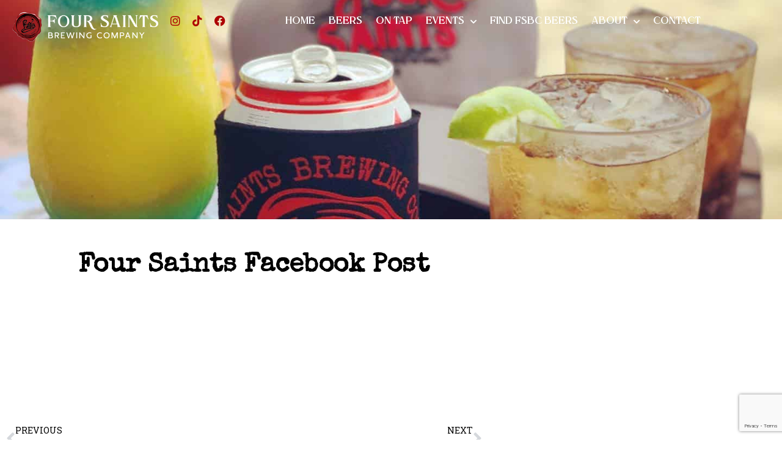

--- FILE ---
content_type: text/html; charset=utf-8
request_url: https://www.google.com/recaptcha/api2/anchor?ar=1&k=6Ldr-L8qAAAAACY4gV51Y3ZMpv1kU2zNswNcKpTE&co=aHR0cHM6Ly93d3cuZm91cnNhaW50c2JyZXdpbmcuY29tOjQ0Mw..&hl=en&v=N67nZn4AqZkNcbeMu4prBgzg&size=invisible&anchor-ms=20000&execute-ms=30000&cb=b4dlxm66eit0
body_size: 48506
content:
<!DOCTYPE HTML><html dir="ltr" lang="en"><head><meta http-equiv="Content-Type" content="text/html; charset=UTF-8">
<meta http-equiv="X-UA-Compatible" content="IE=edge">
<title>reCAPTCHA</title>
<style type="text/css">
/* cyrillic-ext */
@font-face {
  font-family: 'Roboto';
  font-style: normal;
  font-weight: 400;
  font-stretch: 100%;
  src: url(//fonts.gstatic.com/s/roboto/v48/KFO7CnqEu92Fr1ME7kSn66aGLdTylUAMa3GUBHMdazTgWw.woff2) format('woff2');
  unicode-range: U+0460-052F, U+1C80-1C8A, U+20B4, U+2DE0-2DFF, U+A640-A69F, U+FE2E-FE2F;
}
/* cyrillic */
@font-face {
  font-family: 'Roboto';
  font-style: normal;
  font-weight: 400;
  font-stretch: 100%;
  src: url(//fonts.gstatic.com/s/roboto/v48/KFO7CnqEu92Fr1ME7kSn66aGLdTylUAMa3iUBHMdazTgWw.woff2) format('woff2');
  unicode-range: U+0301, U+0400-045F, U+0490-0491, U+04B0-04B1, U+2116;
}
/* greek-ext */
@font-face {
  font-family: 'Roboto';
  font-style: normal;
  font-weight: 400;
  font-stretch: 100%;
  src: url(//fonts.gstatic.com/s/roboto/v48/KFO7CnqEu92Fr1ME7kSn66aGLdTylUAMa3CUBHMdazTgWw.woff2) format('woff2');
  unicode-range: U+1F00-1FFF;
}
/* greek */
@font-face {
  font-family: 'Roboto';
  font-style: normal;
  font-weight: 400;
  font-stretch: 100%;
  src: url(//fonts.gstatic.com/s/roboto/v48/KFO7CnqEu92Fr1ME7kSn66aGLdTylUAMa3-UBHMdazTgWw.woff2) format('woff2');
  unicode-range: U+0370-0377, U+037A-037F, U+0384-038A, U+038C, U+038E-03A1, U+03A3-03FF;
}
/* math */
@font-face {
  font-family: 'Roboto';
  font-style: normal;
  font-weight: 400;
  font-stretch: 100%;
  src: url(//fonts.gstatic.com/s/roboto/v48/KFO7CnqEu92Fr1ME7kSn66aGLdTylUAMawCUBHMdazTgWw.woff2) format('woff2');
  unicode-range: U+0302-0303, U+0305, U+0307-0308, U+0310, U+0312, U+0315, U+031A, U+0326-0327, U+032C, U+032F-0330, U+0332-0333, U+0338, U+033A, U+0346, U+034D, U+0391-03A1, U+03A3-03A9, U+03B1-03C9, U+03D1, U+03D5-03D6, U+03F0-03F1, U+03F4-03F5, U+2016-2017, U+2034-2038, U+203C, U+2040, U+2043, U+2047, U+2050, U+2057, U+205F, U+2070-2071, U+2074-208E, U+2090-209C, U+20D0-20DC, U+20E1, U+20E5-20EF, U+2100-2112, U+2114-2115, U+2117-2121, U+2123-214F, U+2190, U+2192, U+2194-21AE, U+21B0-21E5, U+21F1-21F2, U+21F4-2211, U+2213-2214, U+2216-22FF, U+2308-230B, U+2310, U+2319, U+231C-2321, U+2336-237A, U+237C, U+2395, U+239B-23B7, U+23D0, U+23DC-23E1, U+2474-2475, U+25AF, U+25B3, U+25B7, U+25BD, U+25C1, U+25CA, U+25CC, U+25FB, U+266D-266F, U+27C0-27FF, U+2900-2AFF, U+2B0E-2B11, U+2B30-2B4C, U+2BFE, U+3030, U+FF5B, U+FF5D, U+1D400-1D7FF, U+1EE00-1EEFF;
}
/* symbols */
@font-face {
  font-family: 'Roboto';
  font-style: normal;
  font-weight: 400;
  font-stretch: 100%;
  src: url(//fonts.gstatic.com/s/roboto/v48/KFO7CnqEu92Fr1ME7kSn66aGLdTylUAMaxKUBHMdazTgWw.woff2) format('woff2');
  unicode-range: U+0001-000C, U+000E-001F, U+007F-009F, U+20DD-20E0, U+20E2-20E4, U+2150-218F, U+2190, U+2192, U+2194-2199, U+21AF, U+21E6-21F0, U+21F3, U+2218-2219, U+2299, U+22C4-22C6, U+2300-243F, U+2440-244A, U+2460-24FF, U+25A0-27BF, U+2800-28FF, U+2921-2922, U+2981, U+29BF, U+29EB, U+2B00-2BFF, U+4DC0-4DFF, U+FFF9-FFFB, U+10140-1018E, U+10190-1019C, U+101A0, U+101D0-101FD, U+102E0-102FB, U+10E60-10E7E, U+1D2C0-1D2D3, U+1D2E0-1D37F, U+1F000-1F0FF, U+1F100-1F1AD, U+1F1E6-1F1FF, U+1F30D-1F30F, U+1F315, U+1F31C, U+1F31E, U+1F320-1F32C, U+1F336, U+1F378, U+1F37D, U+1F382, U+1F393-1F39F, U+1F3A7-1F3A8, U+1F3AC-1F3AF, U+1F3C2, U+1F3C4-1F3C6, U+1F3CA-1F3CE, U+1F3D4-1F3E0, U+1F3ED, U+1F3F1-1F3F3, U+1F3F5-1F3F7, U+1F408, U+1F415, U+1F41F, U+1F426, U+1F43F, U+1F441-1F442, U+1F444, U+1F446-1F449, U+1F44C-1F44E, U+1F453, U+1F46A, U+1F47D, U+1F4A3, U+1F4B0, U+1F4B3, U+1F4B9, U+1F4BB, U+1F4BF, U+1F4C8-1F4CB, U+1F4D6, U+1F4DA, U+1F4DF, U+1F4E3-1F4E6, U+1F4EA-1F4ED, U+1F4F7, U+1F4F9-1F4FB, U+1F4FD-1F4FE, U+1F503, U+1F507-1F50B, U+1F50D, U+1F512-1F513, U+1F53E-1F54A, U+1F54F-1F5FA, U+1F610, U+1F650-1F67F, U+1F687, U+1F68D, U+1F691, U+1F694, U+1F698, U+1F6AD, U+1F6B2, U+1F6B9-1F6BA, U+1F6BC, U+1F6C6-1F6CF, U+1F6D3-1F6D7, U+1F6E0-1F6EA, U+1F6F0-1F6F3, U+1F6F7-1F6FC, U+1F700-1F7FF, U+1F800-1F80B, U+1F810-1F847, U+1F850-1F859, U+1F860-1F887, U+1F890-1F8AD, U+1F8B0-1F8BB, U+1F8C0-1F8C1, U+1F900-1F90B, U+1F93B, U+1F946, U+1F984, U+1F996, U+1F9E9, U+1FA00-1FA6F, U+1FA70-1FA7C, U+1FA80-1FA89, U+1FA8F-1FAC6, U+1FACE-1FADC, U+1FADF-1FAE9, U+1FAF0-1FAF8, U+1FB00-1FBFF;
}
/* vietnamese */
@font-face {
  font-family: 'Roboto';
  font-style: normal;
  font-weight: 400;
  font-stretch: 100%;
  src: url(//fonts.gstatic.com/s/roboto/v48/KFO7CnqEu92Fr1ME7kSn66aGLdTylUAMa3OUBHMdazTgWw.woff2) format('woff2');
  unicode-range: U+0102-0103, U+0110-0111, U+0128-0129, U+0168-0169, U+01A0-01A1, U+01AF-01B0, U+0300-0301, U+0303-0304, U+0308-0309, U+0323, U+0329, U+1EA0-1EF9, U+20AB;
}
/* latin-ext */
@font-face {
  font-family: 'Roboto';
  font-style: normal;
  font-weight: 400;
  font-stretch: 100%;
  src: url(//fonts.gstatic.com/s/roboto/v48/KFO7CnqEu92Fr1ME7kSn66aGLdTylUAMa3KUBHMdazTgWw.woff2) format('woff2');
  unicode-range: U+0100-02BA, U+02BD-02C5, U+02C7-02CC, U+02CE-02D7, U+02DD-02FF, U+0304, U+0308, U+0329, U+1D00-1DBF, U+1E00-1E9F, U+1EF2-1EFF, U+2020, U+20A0-20AB, U+20AD-20C0, U+2113, U+2C60-2C7F, U+A720-A7FF;
}
/* latin */
@font-face {
  font-family: 'Roboto';
  font-style: normal;
  font-weight: 400;
  font-stretch: 100%;
  src: url(//fonts.gstatic.com/s/roboto/v48/KFO7CnqEu92Fr1ME7kSn66aGLdTylUAMa3yUBHMdazQ.woff2) format('woff2');
  unicode-range: U+0000-00FF, U+0131, U+0152-0153, U+02BB-02BC, U+02C6, U+02DA, U+02DC, U+0304, U+0308, U+0329, U+2000-206F, U+20AC, U+2122, U+2191, U+2193, U+2212, U+2215, U+FEFF, U+FFFD;
}
/* cyrillic-ext */
@font-face {
  font-family: 'Roboto';
  font-style: normal;
  font-weight: 500;
  font-stretch: 100%;
  src: url(//fonts.gstatic.com/s/roboto/v48/KFO7CnqEu92Fr1ME7kSn66aGLdTylUAMa3GUBHMdazTgWw.woff2) format('woff2');
  unicode-range: U+0460-052F, U+1C80-1C8A, U+20B4, U+2DE0-2DFF, U+A640-A69F, U+FE2E-FE2F;
}
/* cyrillic */
@font-face {
  font-family: 'Roboto';
  font-style: normal;
  font-weight: 500;
  font-stretch: 100%;
  src: url(//fonts.gstatic.com/s/roboto/v48/KFO7CnqEu92Fr1ME7kSn66aGLdTylUAMa3iUBHMdazTgWw.woff2) format('woff2');
  unicode-range: U+0301, U+0400-045F, U+0490-0491, U+04B0-04B1, U+2116;
}
/* greek-ext */
@font-face {
  font-family: 'Roboto';
  font-style: normal;
  font-weight: 500;
  font-stretch: 100%;
  src: url(//fonts.gstatic.com/s/roboto/v48/KFO7CnqEu92Fr1ME7kSn66aGLdTylUAMa3CUBHMdazTgWw.woff2) format('woff2');
  unicode-range: U+1F00-1FFF;
}
/* greek */
@font-face {
  font-family: 'Roboto';
  font-style: normal;
  font-weight: 500;
  font-stretch: 100%;
  src: url(//fonts.gstatic.com/s/roboto/v48/KFO7CnqEu92Fr1ME7kSn66aGLdTylUAMa3-UBHMdazTgWw.woff2) format('woff2');
  unicode-range: U+0370-0377, U+037A-037F, U+0384-038A, U+038C, U+038E-03A1, U+03A3-03FF;
}
/* math */
@font-face {
  font-family: 'Roboto';
  font-style: normal;
  font-weight: 500;
  font-stretch: 100%;
  src: url(//fonts.gstatic.com/s/roboto/v48/KFO7CnqEu92Fr1ME7kSn66aGLdTylUAMawCUBHMdazTgWw.woff2) format('woff2');
  unicode-range: U+0302-0303, U+0305, U+0307-0308, U+0310, U+0312, U+0315, U+031A, U+0326-0327, U+032C, U+032F-0330, U+0332-0333, U+0338, U+033A, U+0346, U+034D, U+0391-03A1, U+03A3-03A9, U+03B1-03C9, U+03D1, U+03D5-03D6, U+03F0-03F1, U+03F4-03F5, U+2016-2017, U+2034-2038, U+203C, U+2040, U+2043, U+2047, U+2050, U+2057, U+205F, U+2070-2071, U+2074-208E, U+2090-209C, U+20D0-20DC, U+20E1, U+20E5-20EF, U+2100-2112, U+2114-2115, U+2117-2121, U+2123-214F, U+2190, U+2192, U+2194-21AE, U+21B0-21E5, U+21F1-21F2, U+21F4-2211, U+2213-2214, U+2216-22FF, U+2308-230B, U+2310, U+2319, U+231C-2321, U+2336-237A, U+237C, U+2395, U+239B-23B7, U+23D0, U+23DC-23E1, U+2474-2475, U+25AF, U+25B3, U+25B7, U+25BD, U+25C1, U+25CA, U+25CC, U+25FB, U+266D-266F, U+27C0-27FF, U+2900-2AFF, U+2B0E-2B11, U+2B30-2B4C, U+2BFE, U+3030, U+FF5B, U+FF5D, U+1D400-1D7FF, U+1EE00-1EEFF;
}
/* symbols */
@font-face {
  font-family: 'Roboto';
  font-style: normal;
  font-weight: 500;
  font-stretch: 100%;
  src: url(//fonts.gstatic.com/s/roboto/v48/KFO7CnqEu92Fr1ME7kSn66aGLdTylUAMaxKUBHMdazTgWw.woff2) format('woff2');
  unicode-range: U+0001-000C, U+000E-001F, U+007F-009F, U+20DD-20E0, U+20E2-20E4, U+2150-218F, U+2190, U+2192, U+2194-2199, U+21AF, U+21E6-21F0, U+21F3, U+2218-2219, U+2299, U+22C4-22C6, U+2300-243F, U+2440-244A, U+2460-24FF, U+25A0-27BF, U+2800-28FF, U+2921-2922, U+2981, U+29BF, U+29EB, U+2B00-2BFF, U+4DC0-4DFF, U+FFF9-FFFB, U+10140-1018E, U+10190-1019C, U+101A0, U+101D0-101FD, U+102E0-102FB, U+10E60-10E7E, U+1D2C0-1D2D3, U+1D2E0-1D37F, U+1F000-1F0FF, U+1F100-1F1AD, U+1F1E6-1F1FF, U+1F30D-1F30F, U+1F315, U+1F31C, U+1F31E, U+1F320-1F32C, U+1F336, U+1F378, U+1F37D, U+1F382, U+1F393-1F39F, U+1F3A7-1F3A8, U+1F3AC-1F3AF, U+1F3C2, U+1F3C4-1F3C6, U+1F3CA-1F3CE, U+1F3D4-1F3E0, U+1F3ED, U+1F3F1-1F3F3, U+1F3F5-1F3F7, U+1F408, U+1F415, U+1F41F, U+1F426, U+1F43F, U+1F441-1F442, U+1F444, U+1F446-1F449, U+1F44C-1F44E, U+1F453, U+1F46A, U+1F47D, U+1F4A3, U+1F4B0, U+1F4B3, U+1F4B9, U+1F4BB, U+1F4BF, U+1F4C8-1F4CB, U+1F4D6, U+1F4DA, U+1F4DF, U+1F4E3-1F4E6, U+1F4EA-1F4ED, U+1F4F7, U+1F4F9-1F4FB, U+1F4FD-1F4FE, U+1F503, U+1F507-1F50B, U+1F50D, U+1F512-1F513, U+1F53E-1F54A, U+1F54F-1F5FA, U+1F610, U+1F650-1F67F, U+1F687, U+1F68D, U+1F691, U+1F694, U+1F698, U+1F6AD, U+1F6B2, U+1F6B9-1F6BA, U+1F6BC, U+1F6C6-1F6CF, U+1F6D3-1F6D7, U+1F6E0-1F6EA, U+1F6F0-1F6F3, U+1F6F7-1F6FC, U+1F700-1F7FF, U+1F800-1F80B, U+1F810-1F847, U+1F850-1F859, U+1F860-1F887, U+1F890-1F8AD, U+1F8B0-1F8BB, U+1F8C0-1F8C1, U+1F900-1F90B, U+1F93B, U+1F946, U+1F984, U+1F996, U+1F9E9, U+1FA00-1FA6F, U+1FA70-1FA7C, U+1FA80-1FA89, U+1FA8F-1FAC6, U+1FACE-1FADC, U+1FADF-1FAE9, U+1FAF0-1FAF8, U+1FB00-1FBFF;
}
/* vietnamese */
@font-face {
  font-family: 'Roboto';
  font-style: normal;
  font-weight: 500;
  font-stretch: 100%;
  src: url(//fonts.gstatic.com/s/roboto/v48/KFO7CnqEu92Fr1ME7kSn66aGLdTylUAMa3OUBHMdazTgWw.woff2) format('woff2');
  unicode-range: U+0102-0103, U+0110-0111, U+0128-0129, U+0168-0169, U+01A0-01A1, U+01AF-01B0, U+0300-0301, U+0303-0304, U+0308-0309, U+0323, U+0329, U+1EA0-1EF9, U+20AB;
}
/* latin-ext */
@font-face {
  font-family: 'Roboto';
  font-style: normal;
  font-weight: 500;
  font-stretch: 100%;
  src: url(//fonts.gstatic.com/s/roboto/v48/KFO7CnqEu92Fr1ME7kSn66aGLdTylUAMa3KUBHMdazTgWw.woff2) format('woff2');
  unicode-range: U+0100-02BA, U+02BD-02C5, U+02C7-02CC, U+02CE-02D7, U+02DD-02FF, U+0304, U+0308, U+0329, U+1D00-1DBF, U+1E00-1E9F, U+1EF2-1EFF, U+2020, U+20A0-20AB, U+20AD-20C0, U+2113, U+2C60-2C7F, U+A720-A7FF;
}
/* latin */
@font-face {
  font-family: 'Roboto';
  font-style: normal;
  font-weight: 500;
  font-stretch: 100%;
  src: url(//fonts.gstatic.com/s/roboto/v48/KFO7CnqEu92Fr1ME7kSn66aGLdTylUAMa3yUBHMdazQ.woff2) format('woff2');
  unicode-range: U+0000-00FF, U+0131, U+0152-0153, U+02BB-02BC, U+02C6, U+02DA, U+02DC, U+0304, U+0308, U+0329, U+2000-206F, U+20AC, U+2122, U+2191, U+2193, U+2212, U+2215, U+FEFF, U+FFFD;
}
/* cyrillic-ext */
@font-face {
  font-family: 'Roboto';
  font-style: normal;
  font-weight: 900;
  font-stretch: 100%;
  src: url(//fonts.gstatic.com/s/roboto/v48/KFO7CnqEu92Fr1ME7kSn66aGLdTylUAMa3GUBHMdazTgWw.woff2) format('woff2');
  unicode-range: U+0460-052F, U+1C80-1C8A, U+20B4, U+2DE0-2DFF, U+A640-A69F, U+FE2E-FE2F;
}
/* cyrillic */
@font-face {
  font-family: 'Roboto';
  font-style: normal;
  font-weight: 900;
  font-stretch: 100%;
  src: url(//fonts.gstatic.com/s/roboto/v48/KFO7CnqEu92Fr1ME7kSn66aGLdTylUAMa3iUBHMdazTgWw.woff2) format('woff2');
  unicode-range: U+0301, U+0400-045F, U+0490-0491, U+04B0-04B1, U+2116;
}
/* greek-ext */
@font-face {
  font-family: 'Roboto';
  font-style: normal;
  font-weight: 900;
  font-stretch: 100%;
  src: url(//fonts.gstatic.com/s/roboto/v48/KFO7CnqEu92Fr1ME7kSn66aGLdTylUAMa3CUBHMdazTgWw.woff2) format('woff2');
  unicode-range: U+1F00-1FFF;
}
/* greek */
@font-face {
  font-family: 'Roboto';
  font-style: normal;
  font-weight: 900;
  font-stretch: 100%;
  src: url(//fonts.gstatic.com/s/roboto/v48/KFO7CnqEu92Fr1ME7kSn66aGLdTylUAMa3-UBHMdazTgWw.woff2) format('woff2');
  unicode-range: U+0370-0377, U+037A-037F, U+0384-038A, U+038C, U+038E-03A1, U+03A3-03FF;
}
/* math */
@font-face {
  font-family: 'Roboto';
  font-style: normal;
  font-weight: 900;
  font-stretch: 100%;
  src: url(//fonts.gstatic.com/s/roboto/v48/KFO7CnqEu92Fr1ME7kSn66aGLdTylUAMawCUBHMdazTgWw.woff2) format('woff2');
  unicode-range: U+0302-0303, U+0305, U+0307-0308, U+0310, U+0312, U+0315, U+031A, U+0326-0327, U+032C, U+032F-0330, U+0332-0333, U+0338, U+033A, U+0346, U+034D, U+0391-03A1, U+03A3-03A9, U+03B1-03C9, U+03D1, U+03D5-03D6, U+03F0-03F1, U+03F4-03F5, U+2016-2017, U+2034-2038, U+203C, U+2040, U+2043, U+2047, U+2050, U+2057, U+205F, U+2070-2071, U+2074-208E, U+2090-209C, U+20D0-20DC, U+20E1, U+20E5-20EF, U+2100-2112, U+2114-2115, U+2117-2121, U+2123-214F, U+2190, U+2192, U+2194-21AE, U+21B0-21E5, U+21F1-21F2, U+21F4-2211, U+2213-2214, U+2216-22FF, U+2308-230B, U+2310, U+2319, U+231C-2321, U+2336-237A, U+237C, U+2395, U+239B-23B7, U+23D0, U+23DC-23E1, U+2474-2475, U+25AF, U+25B3, U+25B7, U+25BD, U+25C1, U+25CA, U+25CC, U+25FB, U+266D-266F, U+27C0-27FF, U+2900-2AFF, U+2B0E-2B11, U+2B30-2B4C, U+2BFE, U+3030, U+FF5B, U+FF5D, U+1D400-1D7FF, U+1EE00-1EEFF;
}
/* symbols */
@font-face {
  font-family: 'Roboto';
  font-style: normal;
  font-weight: 900;
  font-stretch: 100%;
  src: url(//fonts.gstatic.com/s/roboto/v48/KFO7CnqEu92Fr1ME7kSn66aGLdTylUAMaxKUBHMdazTgWw.woff2) format('woff2');
  unicode-range: U+0001-000C, U+000E-001F, U+007F-009F, U+20DD-20E0, U+20E2-20E4, U+2150-218F, U+2190, U+2192, U+2194-2199, U+21AF, U+21E6-21F0, U+21F3, U+2218-2219, U+2299, U+22C4-22C6, U+2300-243F, U+2440-244A, U+2460-24FF, U+25A0-27BF, U+2800-28FF, U+2921-2922, U+2981, U+29BF, U+29EB, U+2B00-2BFF, U+4DC0-4DFF, U+FFF9-FFFB, U+10140-1018E, U+10190-1019C, U+101A0, U+101D0-101FD, U+102E0-102FB, U+10E60-10E7E, U+1D2C0-1D2D3, U+1D2E0-1D37F, U+1F000-1F0FF, U+1F100-1F1AD, U+1F1E6-1F1FF, U+1F30D-1F30F, U+1F315, U+1F31C, U+1F31E, U+1F320-1F32C, U+1F336, U+1F378, U+1F37D, U+1F382, U+1F393-1F39F, U+1F3A7-1F3A8, U+1F3AC-1F3AF, U+1F3C2, U+1F3C4-1F3C6, U+1F3CA-1F3CE, U+1F3D4-1F3E0, U+1F3ED, U+1F3F1-1F3F3, U+1F3F5-1F3F7, U+1F408, U+1F415, U+1F41F, U+1F426, U+1F43F, U+1F441-1F442, U+1F444, U+1F446-1F449, U+1F44C-1F44E, U+1F453, U+1F46A, U+1F47D, U+1F4A3, U+1F4B0, U+1F4B3, U+1F4B9, U+1F4BB, U+1F4BF, U+1F4C8-1F4CB, U+1F4D6, U+1F4DA, U+1F4DF, U+1F4E3-1F4E6, U+1F4EA-1F4ED, U+1F4F7, U+1F4F9-1F4FB, U+1F4FD-1F4FE, U+1F503, U+1F507-1F50B, U+1F50D, U+1F512-1F513, U+1F53E-1F54A, U+1F54F-1F5FA, U+1F610, U+1F650-1F67F, U+1F687, U+1F68D, U+1F691, U+1F694, U+1F698, U+1F6AD, U+1F6B2, U+1F6B9-1F6BA, U+1F6BC, U+1F6C6-1F6CF, U+1F6D3-1F6D7, U+1F6E0-1F6EA, U+1F6F0-1F6F3, U+1F6F7-1F6FC, U+1F700-1F7FF, U+1F800-1F80B, U+1F810-1F847, U+1F850-1F859, U+1F860-1F887, U+1F890-1F8AD, U+1F8B0-1F8BB, U+1F8C0-1F8C1, U+1F900-1F90B, U+1F93B, U+1F946, U+1F984, U+1F996, U+1F9E9, U+1FA00-1FA6F, U+1FA70-1FA7C, U+1FA80-1FA89, U+1FA8F-1FAC6, U+1FACE-1FADC, U+1FADF-1FAE9, U+1FAF0-1FAF8, U+1FB00-1FBFF;
}
/* vietnamese */
@font-face {
  font-family: 'Roboto';
  font-style: normal;
  font-weight: 900;
  font-stretch: 100%;
  src: url(//fonts.gstatic.com/s/roboto/v48/KFO7CnqEu92Fr1ME7kSn66aGLdTylUAMa3OUBHMdazTgWw.woff2) format('woff2');
  unicode-range: U+0102-0103, U+0110-0111, U+0128-0129, U+0168-0169, U+01A0-01A1, U+01AF-01B0, U+0300-0301, U+0303-0304, U+0308-0309, U+0323, U+0329, U+1EA0-1EF9, U+20AB;
}
/* latin-ext */
@font-face {
  font-family: 'Roboto';
  font-style: normal;
  font-weight: 900;
  font-stretch: 100%;
  src: url(//fonts.gstatic.com/s/roboto/v48/KFO7CnqEu92Fr1ME7kSn66aGLdTylUAMa3KUBHMdazTgWw.woff2) format('woff2');
  unicode-range: U+0100-02BA, U+02BD-02C5, U+02C7-02CC, U+02CE-02D7, U+02DD-02FF, U+0304, U+0308, U+0329, U+1D00-1DBF, U+1E00-1E9F, U+1EF2-1EFF, U+2020, U+20A0-20AB, U+20AD-20C0, U+2113, U+2C60-2C7F, U+A720-A7FF;
}
/* latin */
@font-face {
  font-family: 'Roboto';
  font-style: normal;
  font-weight: 900;
  font-stretch: 100%;
  src: url(//fonts.gstatic.com/s/roboto/v48/KFO7CnqEu92Fr1ME7kSn66aGLdTylUAMa3yUBHMdazQ.woff2) format('woff2');
  unicode-range: U+0000-00FF, U+0131, U+0152-0153, U+02BB-02BC, U+02C6, U+02DA, U+02DC, U+0304, U+0308, U+0329, U+2000-206F, U+20AC, U+2122, U+2191, U+2193, U+2212, U+2215, U+FEFF, U+FFFD;
}

</style>
<link rel="stylesheet" type="text/css" href="https://www.gstatic.com/recaptcha/releases/N67nZn4AqZkNcbeMu4prBgzg/styles__ltr.css">
<script nonce="J9GBnQ4cme6dIrdtOkYuMA" type="text/javascript">window['__recaptcha_api'] = 'https://www.google.com/recaptcha/api2/';</script>
<script type="text/javascript" src="https://www.gstatic.com/recaptcha/releases/N67nZn4AqZkNcbeMu4prBgzg/recaptcha__en.js" nonce="J9GBnQ4cme6dIrdtOkYuMA">
      
    </script></head>
<body><div id="rc-anchor-alert" class="rc-anchor-alert"></div>
<input type="hidden" id="recaptcha-token" value="[base64]">
<script type="text/javascript" nonce="J9GBnQ4cme6dIrdtOkYuMA">
      recaptcha.anchor.Main.init("[\x22ainput\x22,[\x22bgdata\x22,\x22\x22,\[base64]/[base64]/[base64]/ZyhXLGgpOnEoW04sMjEsbF0sVywwKSxoKSxmYWxzZSxmYWxzZSl9Y2F0Y2goayl7RygzNTgsVyk/[base64]/[base64]/[base64]/[base64]/[base64]/[base64]/[base64]/bmV3IEJbT10oRFswXSk6dz09Mj9uZXcgQltPXShEWzBdLERbMV0pOnc9PTM/bmV3IEJbT10oRFswXSxEWzFdLERbMl0pOnc9PTQ/[base64]/[base64]/[base64]/[base64]/[base64]\\u003d\x22,\[base64]\\u003d\x22,\[base64]/DqcOVwrbCtcKKACzDq2jDg8OdDMO8w6lIb0UbfwXDq0hvwq/Dm39UbMOjwq3CvcOOXhgfwrIowqfDkTrDqFk9wo8ZSsOsMB9Ow47DilDCmw1cc0bCjQxhbcKGLMOXwpfDsVMcwoJ0WcOrw4/DncKjC8K9w4rDhsKpw4BVw6EtbsKQwr/DtsK9IxlpXcOvcMOIGsO9wqZ4ZWdBwpkbw60ofhw4LyTDuG95AcK9UG8JWXk/[base64]/DiMOkEsO+PcOywqxAX39MbMKGw5zCrsKeUMOzFnhkJsOrw59Zw7zDk0hewo7DjMOUwqQgwpF+w4fCvgzDqFzDt07CvcKhRcKEfgpAwoLDt2bDvDQqSkvCoCLCtcOswp/DrcODT0FywpzDicKHb1PCmsOYw41Lw593QcK5IcOYD8K2woVuQcOkw7xQw7XDnEt2NixkPsObw5tKDcOEWzYbJUArasKVccOzwowmw6MowrNFZ8OyD8KkJ8OicVHCuCNgw6JYw5vCucKAVxp4dsK/wqAOO0XDplfCjjjDuw56MiDCvR0vW8KZE8KzTWzCiMKnwoHCkX3DocOiw7JeajpdwqVow7DCnEZRw6zDoFgVcR7DrMKbIjF5woFwwpEDw6TCviR8wqjDvcKJBgYwNTZ0w4MfwpnDmwYbWMO2fgsBw4/[base64]/DpEkmCsKlI8ODAsKswqkhw7g0wonDjDt+ZHjDsUIRw7RoBRBMBsK3w57Dmng8TG/Ci3nCtcOnO8ONw5DDvsOcfGQMHHxiRyPDvF3CrXfDri8kw7x3w6JJwrd4fiI0KcK1ZQlMw5x1JBjCvcK3J0PChMOxYsKtQsOiwpTCnMKSw6gqwpZXwq0rQ8OaRMKNw5XDmMOLwpASL8KYw599wpHCrcOoGsOGwp9qwqZBFVI8Mg0/[base64]/CCvChxvDmMOKw7bCljwDWmjCp37DtMOKKMK6w47DrQzCmljCoAZ1w6DCvcKaREzCrhkCTzjDqsONTMKjIGfDgxTDsMK+ccKFNMO5w7bDn3Umw6jDqMKfLAURw7bDhyHDiUBqwq9kwozDt0NhFTrCig7DmBw+IlTDhS/Dp3HCjgXDsScrRCRrIWDDlyk7PU8Qw4ZiXcOsS1EqYU3Dn1JLwoV5ZcOIa8OKV15kScOrwrrClkxFWsK3fsO5QcONw7k5w41Jw5jCv2AYwrtBwpbDoA/CvMOOTFTCth9Zw7TCmMOew5Brwqtiw7VOA8K9wrNnw4jDkHzDhUIRWTNPwrXCtcKcbsOXWMOxS8KPw77CiyjDsVXChMKzIUZRVAjDi09Ka8K1KwATIsKhFcOxcXUPQ1YqQcOmw5o2wp5nw77DmMK8JcOMwoYdw4rDg29Qw5N7e8KbwosQY04Tw4s1R8O/w51xF8KhwoDDm8Otw5Aqwqc9wqV7BW0ecsO5wrM/WcKqwoDDpMKYw5hMPMOxPU5Wwq8hH8Okw7HDhiV0worDqU0Ow4U6worDrMO2wpzCsMKow6HDqn1Cwq3CijQKEADCkcOywoQDNF94Ly3CkCfClG99woRcwpDDnzkNwqzCsHfDkiHCiMKmOSPCplbDny5ifD/CpsKGcmByw7rDlFrDjDnDgXNQwoTDkMOgwoLCgxBlw6RwfsO2F8Kww5fChsOYDMK9ScO/wqXDksKTE8OhCcOUDcOKwr/CpsOPw5JQwrzDuSclw69hwrk/w68lwpDCnjfDpxHDrsONwrXCnz1Pwq/DpsKhNGB9w5TDlGXCkSLDkmXDvGh3wowQwqsxw7IoCzdmAHoiIMOwJMOSwqYOw5/Cg3d1Dhknw57DsMOQMMOdfm0ywqXDvcKxw7bDtMOYwrUiw4PDk8ONLcOnw5bDrMOvNQkOw6DDlzHCpiHDvlbClRDCpUXCtXMDAVoUwpNlwpfDklFCwoXCq8O0wrzDicKqwr8TwpwPNsOMwoJVBWQPw4EhMcOhwq8/w54ePiMAw5BeJhLDpcK0ZBZywrnDlhTDkMKkwojCnsKJwrjDo8KaP8OdBsKOwo09dSpvEn/[base64]/CiULCscKwO8OwwrpXJ8Ksw5daEMORD8OJHj/DusOJXA7CkTfCtMKGSCXCgmVEwpIAwoDCrsKNIw7Dk8Knw51Yw5LCj2jDszzCnMO5eCshQ8Okb8KwwqvDhcK2XcOtRxNnG3srwq/CoUzCusOlwrHDqsODfMKNMiDCmjJSwrrDqsOhwqrDm8KgB2rCrVctw4/ClMKYw7pGdT/CgXMTw5Nlw7/DkDlmNMOAX07DkMKPwp8gRS1xdcKLwqkmw5PChcO7wqgjw5vDpQoxw7ZYaMOyfcOUw4wTw43DgcKjw5vCt3hCehTDnFMuFcOQw7vCvnx8eMK/J8KiwrvCqV10DQPDhsKDCQXCux4scsKfw6HDq8ODZhDDhz7Cl8KELMKuG0LDr8KYN8OtwoTCoRFmwoDDvsOmQsOfPMOPwobCvXcMbyLDuzvChStsw40/w5/[base64]/CpU9xMhbCikvCrnI4w5Iew5HDkR4cYMOccsKEMR/CksOowoLCg2VjwqzDtcOyHsObJcKOZHVMwrbCvcKCF8Kmw40DwrsVwofDnQXCvkE9anIic8ONwqYya8O+w6/CrMKqw4M7RwdBwr7CvSvCt8K7TndPK2/CoBjDowQhYVpQw5vDlnBCUMORQcO1BjnCi8OYw6zDmUrDrcOqLhXDnMKuwqA5w6gIYmZUSg7Cr8OzCcODKmxTTsKgw71rwpbCpSrDnUZgwpjDp8O9WMOCHnjDiRx5w4tEwpfDjcKOSGTCmnpmDMOMwq/DtcO5HcOxw7PCvgnDrBINC8KLb3xsXMKea8OkwpEfw7M2wp3ChMKHw6fCmnNtw6fCkkp5a8OswqM0L8KhJkwDZcOQw7jDq8Omw4zCn1bDgMKqwprDh0TCuEvDrhDCjMKWPhbCuALCtzDDmCVNwottwrdQwrbDuz05woLDol5zw6jCpg/CrxfDhxHDnMOCwp8Xw4DCvcKhLD7CmG7DpwdMIXjDhsO7w6vCm8OQAcOew7xmwpTCmiYLw5TDp3ICU8Kgw7/CqsKcPsKLwpo1wqLDkMOYR8KZwqrClD3CmMOdEShOFyEjw4bDrznCqsKtwphYw5vCjcOlwp/CosK3w4cBeiB6wrwwwqFvLB8WZ8KGfFDCgTVZS8O1woo8w4Z4wo/CsSjCsMKcDgfDmcKWwrR8w7kEIcOxwqvCkWZxT8K8wrFBcF/ChRJRw7/Do2DDhcKnBsOUAsKEKcOow5AQwrvCpsOwHsOYwqDCmMOpbiI/w4Yawr7Dm8O5acOsw6FJwrbDh8OKwpktXVPCvMK8ZMKiMsKpQltxw4NTTnUFwpTDmMKYwqh7GcKLAsOUdcKdwr3DuHzDiT1zwoLDq8OUw4jDrQ/Ck3Alw6kFX2jChQZYa8KSw55xw5/[base64]/DvWDCm8OGKXbDlsOLextEFcOGw6/[base64]/BMKfQcKywp3DugQcwptAEhzCgsK2OsOyLMOaw7NAw7fCusKmGhRiJMKoacO1I8OQJw5/E8KIw6jCmRfDq8OhwrRODsKxJkcVRcOKwp/CosOqXMOPw6oRD8Ouw5M7cFPDoRDDmsK7wrRNX8O8w48+TCJPwqUaScO8HsOpw7Y/UsKudxY1wpPDs8KWwoUpw5fCnsKZW0XCtUrDqmITB8OVw74HwonDqQ8lRmI5Mk4swqUsd0NOD8OuIBM+PWLChsKRJ8KWw5rDvMOdw5LDjCkmKMKEwrrDtQ5IF8OTw51QOV7CkgpYTkMow5nCisOuwoXDuW/DrGlhfcKaUngCwoXDo3ZOwoDDlTbCplNuwrDCqHAKKwnDqz1rwqPDjW/CtMKnwoERV8KUwowZIivDvyTDgkFBCMKxw5YwRcOBBws0MTBiKS/CsnVIFMOdC8ORwoEcKmUowrgkwoLCl1J2L8O+UcKEcivDrQVCVsOfw4jDnsOKKsOKw5hRw7PDsT04EHkTGcO0E13Cs8Okw7sJG8OwwqAuKDwmw7jDlcO5wrjCtcKoEMKtwoQLUMKBwr7DrDbCocKcMcKvw4czw4vDoxQKaRDDlMKFOkgyN8OvDCRURBDDuQ/DncOfw5nDizwSPxgKNjzDjMO6b8KtIBYYwpITDMKew6R1O8OkHsOmwqFCBiRgwojDgsOhZTHDqsKBw5x2w5bDm8KYw6PDuxvDicOuwrEcF8KyX3nCqMOqw5/Dri1/GcOBw4V3woTDkzodw5TDvcKfw4vDh8KZw7oYw57CgsO5woB0GS9KDns9YRXCpTRKHzUlfCpSwqUWw4EAXsOSw5kDHBzDu8KaPcOuwqoRwpxXwrrDvsKvanZWIkbCi0EEwq/CjjELw57ChsOIZMOpOQHDh8Oae2zDvmgwTHvDicKZw5YAaMOswqchw4N3w7Vdw6jDp8OLVMKOwqAPw4IpGcOtecKgw7rDpsKID3Vkw53ChW0gUWBgQMKgbWJtwr/Dn0bChDNdV8OIQMKEc3/CtUbDj8OFw6PCmMOvwrE4fADCkkImw4d/UhpWD8KEVxx2NkzCgm89RlcEFHB4BUsKKDLCqx0XfsKMw6BVw6HCj8OwC8OZw5sTw7xfQF/ClsO5wrtvBgXCpm40wpPDkcK4UMONwo5+UcOWwrbDvsOww6TDkDDCgsOaw6NSajPCmMKUdcOGNMKceQZZOTV0LwzDv8KRw7XCrj/DgMKNwoMwX8ONwo4bDMK9UsKbO8O1DQ/[base64]/FErCp8OHw67CoW/CqyrDig9CDDrDhMO3w5MeAMKlwqF9K8OUGcOHw7EWEzDCuRjCvHnDpVzCicOzCwHDvQQPw7vCsy/Ck8KNWmgHw4/[base64]/DnUzCrSQCH8K2asO5UzEYw4HDpQx8J8Kaw5BpwrR0wqtMw61Lw5/DjMKcXsK/[base64]/DqWnDnirChXTCp1BawpQDc27Cq0nCoF8vKcKLw6jDqsOcPCHDvw5Qw7HDisKjwo8BNVTDnMKoRsKTMsOAw7BuHjjDqsKmahDCucKzOxFpdMOfw6PCiRTCk8OQw7PCmSzCjgUbwonDksKMUMK0w5nCvMKGw5XCi1/DqyYUOcO4G1jDl1DDsmwaHsK8LT8jw4xKFwVOFMOcwofClcK0eMKSw7/Cpl0GwoB9wqXCrx/DkcKZwrd8wrjCuDDDlUfCi2JUeMK9EmLCtVbDtAHCmsOcw50Ewr7CscOLFCPDih1gw7FYScK1A0zCoRErX3bDt8KAQANCwr81w6YmwrZSwo1AEMKWFsOsw6UZw44CKsKubsO5wqcUw6PDm1ldwqYXwojChMKjw4TClQBGw5XCqcO/AMKTw6TCv8KJw5k3UTkfKcO5dcOjBCMOwogYKsKuwo3DthdwKQXCncKAwoBmMMKgJ2DCtsKxNEcpwpBTw7vCk1HChAcTEE/[base64]/CtMKwM0LDiTnDtGxAw4vCgQgMwoQ5w4nDkXbDjXRrS0XCn28UwqnDj2TDtcKEfmHDvElNwrZ4EmrCkMKtw5JYw5vCvgMlBQsMwowzUcOVGH3Cs8K3w502b8KVEcK4w5QYwpFYwrtGw6PChsKZSybCpRvCpsONfsKAw4RIw4PCusOgw5/[base64]/w67CjkvCqxvCksOdw4jClcOcdiPDrSLCthtywqEow45GcCQfwrbDqcKtPW5oUMOMw4ZSLFYIwptTHxnCk3oKXMO7wqN0wqdHDcK7b8Kvfj8yw7DCvx1NTycTRsOgw4UQa8KNw7DCkEQPwo3Cp8Odw7AUw6FPwp/[base64]/[base64]/CpMOxBMOjw40Owr7CgE7DlsK0wpQuwq3DnsORU3dyUcKfOsKfwpEDw6ozw7g4E3HDq0LDpcOMZl/Cg8Oub2Nww5dVcsKPw4Ihw79lWnZLw57DlQDCojbCosO/QcOGOX7Chy9AScOdw5HDisOtw7fDmxBoIgvDg0XCusOdw7vDnw7CljvCgMKiR2bDgXbCl3DDqz7Dk37DuMObwrhcS8OiInvCiSorDT3Ci8OfwpEFwqwrVcO2wpVzwp/CvMOaw5R1wrjDlsKaw6zCnU7Dpj88wovDsyvCiyESFVlsVWMLwolCSMOFwqIzw4BLwp3CqyfCsG1ELgJMw7TCsMO+Dwt7woTDlsKLw6jCp8OfZRzCrcKaDG/CnSvDkHbDmMOlw6vCnAZYwpU3dT1XKcKZDk3Dp1o/U0TCnMKTwoDDiMKkIAjDksKHwpcwJ8KLwqXDmcOaw6TDtMKxMMOCwr9sw4ErwqfCvMKUwrbDhcK9wo3Dl8OTwrDCm189PwDDkMKLdsKLPhRZw4hPw6LCqcKLw5nClDrCpsKTw57DghlJdn0XcA/[base64]/[base64]/[base64]/DkWbCncKleMKgGsOWMgHDuMO2w6dfAjHDv1Y1wpBow7bCuCwZw6giHGlmUFDCqTUwBcKrCMKCw7Bob8OYw6LCg8OGwqp0JSbCqsK6w6zDv8KPAsKoKQZNCk0Fw7c3w6UWwr5cwrnCmxHCusKew70qw6ZkKMO7Di7CvRxpwrLCm8OcwpPCgC7CnkARfsKtIcK/JMO5NMK+AVfCmz8DID5ue2bDsBZYwpfDjsOLQ8Khw5QVZcOGDcO5K8KYTHQzRH5jNzbCqlYcwrhcw6fDq3NPXMKhw7/DgMOJBMKWw5IVC1MREsOgwpbDh0rDuyvCkcONZkgSwoETwpliQcKIdDzCqsKMw77CgwXCmEBmw6vDt0fDlijCqUZqwo/DjcK7wqEaw7dWRcKYaT/ClcKLH8OuwrHCtxYYwqLDvsK0JwwxVcOHAWAobsONU2vDm8K2w7rDsmVuNhcOw53CucOHw4hNwrTDgUzDsC5Kw5rCmyROwp0zSgQLb3zCg8Ktw6HDtcK7w791NjTCtGF6w492SsKlXcK8wpjCthFWUATCq0jDjFsvwrsbw4/DvgFCUnpBasKJw5VAw61FwqIPw5/Coz/[base64]/Cp3cIw5IFw6d0w5nDlXTCrMOADsK1w7UEF8K2asKGw7dmG8O8w65Fw6jCjcKGw6/CtyXCl2B4IMOhwr1nJRDCssOKKMKWU8OqbR0rf0/[base64]/[base64]/DpBZNw4vClMOjP8Kfw7pww6oVN8Kdw5pTMsK1w4bDgXDCl8KIw7/CuwEoGMK5wp1oHTDDmcOXLn/[base64]/[base64]/[base64]/Dj8Kww7Y+BHHCtTHCtCbCoRDDvAoUw57CjjllX2Q+E8KJWQM+WT/DjMKHQHorfcOPCsK7wpMDw7FtDMKEfkERwqjCtMKcFBDDrsKnccKww60PwpwzeABKwonCtw3DgRVww7B1w4MVE8ObwqphaS/[base64]/[base64]/wqtvwp7DmTMJKQlYLcKPwrnDlzzCocKTwrbCrjLCp1/Dn0A6wpPDtT9HwpPDjTo/Q8OYNWwSHMKbW8KQBADDrcK9DMOXwonDssOFZiBNwogLTzEhwqVCwrvDmMKUw7jDhy/DusKvw4ZXV8OFUkvCmMKVb3p+wqDCnnnCocK7A8KaWUdQJz3CvMOpw5/DmizCmzrDjsOqwpoxBMOOwrLCkBXCknQWw75LIsKLw7/DqMKMw7HDvcOnYjHCpsOZNWPDox98PcO8w6R0Ch9BCmFmw4AVw4MONmU5wqjDmsO/Q1jCjgwGYcOObGDDgMKuXcOVwpwlNXrDtsKRT1LCucO7Gkt7ccO7FMKFRcKXw5vCu8Otw6VaVsOxK8OQw6wCM03DtcKCXFzCsmNHwrgww45HMnrCnW1TwoEGUDvCpgTDncOCwq9Fw5B8BMOiAcKdV8KpTMO6w43Cr8OPw7/Cp343w6ElAHFNfSw0JcK+QMKrL8K6HMO3UAQmwpotwp3CtsKrHcOjWsOrw5lfOMOmwqU7w73CuMOvwpJxw4c5wobDjUY/agvDp8OFfMOywpHCocKWd8KeWcOKM2jDoMKpw43CojxWwqvDjcKZG8OFw6cwKcOSw7/CmD9WHwALw6oTYXvDgVE7wqHCvcOmw4Jywp7DvMOMw4rChcODMEbCskXCoBzDr8Kiw7JkUsK6AsO4woxrB0/CoU/[base64]/DsV8Kw4/CnMKwFC/CrQ5/U8OzH8OMw5jDsiUdw4JVw63CjRkiLMOZwo/CncO3woHDvMO/wpsmJcKtwqdKwrPCmQpgSR4kC8KVwp/DpcOIwp3Cr8O/Hlk7VwttCcKbwqhrw6l1wqbDuMO1wobCq09Ww59qwpzClMOLw4vCkcK8Kz88wpQ2FxsGwp3DnjRAwp94wq/[base64]/Cp8Orw4EMwqXCtlLDpkNbw5TDjUrClTfDhsOJcMKRwrPDpV4KBGnDmE49U8KQRcOoCQQxR2bCoUURbgPDkxQhw6VAwqjCqMOyS8OWwp/Cn8KAw47CvHsuKsKoX2LDtwA4wofCucKTWEYoSsKswrk7w6QICzTDgMKwYcK4R0bCumPDsMKBw4J/NnEEQ2hiw4V8wqtswoPDqcKLw43CiDnCmxlfZMKNw4YqBDPCkMOMwrRqBCplwr4iVMKBfRLCqS5ow5rDui/CsmwnUFkISCDDtFMIwrPDncOBGjxRE8KfwqJUZMK4w7HDu0x/[base64]/e8KndCo0wrtuw5XCv8Kvw5/CgsKwD8KEwp7Cg08Gw6LCq2nCkcKsV8KJP8OrwpcTJ8KEJMK3wq4MSMOswqPDlcO/Gx04w6lCEsOUwqYWw5JmwpzCjh/Dm1rDusKfwrHCqMKiwrjCoCzCvsK5w7nDrMOpRMOce04fAm42LRzDpEkkw6nCh1TCvcOhViQhUsKLfiTDvhPCl1jDpsO1DsKdNTbDh8KteR7CocOeNMOnZV3DtQbDgwLCqjE9dMKfwolww6LClcKnw7vDn3fClXo1CyRIbmVVUMK0Bz9/w4zDrsKwDTsdPcO2L3wcwqvDt8OJwqBqw43DgkHDtz7CuMK/EGXDh3Y8T2NbYws3w6UAwo/[base64]/Dg2nCusKzAMKeWHtUDcOYwqfCiFNSb8KIYsOHwoVKWMO4BjYiPMOSO8ODwovDvhpCP2dew7XDncKhYgHCtcKSwqfCqRHCpVvDn1bDrDw2wqfCvsKUw5nDjSoVCE1gwpNuVcKKwrgXwqvDhDDDkhXDrF5fUhXCucKzw5LDpMOKVWrDtFHCgl3DiRDCkcKUasKmEcO/wqIcD8Kew6xRcMKvwoJtcMOPw6JXZX57fjnCvsOZKkHCjC/DiDXDnh/DoRdKNcKEORItwofCusKmw49rw6pLDMO/[base64]/CsznDlMOFwpNzwrxBOcKKBWrDrBE1RsKwfkACw7bCssKKS8K7Wmd0w5hpLl/CpMORJiDDnDpqwpDCtcKGw6YGw5zDgcOdcMOnd3bDi0DCvsOtw43ClUodwq7DlsOiw43DojU/[base64]/CuMKpwqvCisOlw5LCqy5QfHFCw5sEwrHDl8K/wqhaPcOowrXDrTJdwoHCk0PDljvDkMKlw5Nzw6wmYDZxwqhsA8Kswp0vRGjCrxbCrlx5w4FYwpZkDVPDuh7Do8Kwwq9XK8O8wpPCkMOpNQQZw4J8RB4+wocEGMORw6dkwphMwooFbMOdJMKOwrZLQB5qV3HCvDAzJS3DlcODUMKTZcOhMcKwPTUKw6IVTB/[base64]/ClwnCk0wJPlRkw6QywrzCnxJJw595wrxgXCrCrMOLJcONwp/Dj3cieV1qOjHDm8O9w7nDosKbw6xeQsO+dFVww5DDplV7w4vDhcK2FiLDlMKkwpACDlPCrD53w7Avw5/[base64]/[base64]/wqw5UD/Cgz4tw5vDtFA1CMKWQ8K9ZTXCu8OxecOEU8KMwqIcw5bCuXrCv8KNUcKeQsOrwrkHcMOnw6xFwp/DgcOdeDMmcsO8w5xgX8KoW2LDp8O7woBSe8Oqw7bCiQTCjikRwrV7wqUkKMKfWMKnZhLDgwQ/f8K+wp/CjMKsw7HDgcOZw6rDpybDsW3CqsKUwqbDgMOcw5rCtxPDtsKDPcKAbkLDt8O6w7PDssOBwq/[base64]/Cr34VwpPDpzlJw5/CoA7CkFFUwowhKWrCrcOYwqJww5XDnkFENsKlAMOUGMKCU15DL8OxLcOMw7RxBR7Dn2LDiMKca34aMh1Ow51AHcK4wqI/w6XCgXYaw4nDmy/DvsOww6XDpB/DuCXDiQdTwrHDgQsMYsO6IHDCiBnCtcKmw4U4URt+w5E3C8KVasKPLTsKKTvChX7CmMKuAsO5IsOxcHHDjcKcPcObSmLCvgXCu8K2H8OVwrbDjAELUj0Vw4HDmcKCw7nCtcOTw5jCkcOlRAN/[base64]/Q1ZRWCplD3kZwqTDmGdELsOwwr1ewqV9F8KlKMKTAsOZw5bDgMKsB8OfwrnCg8O0w4U1w7Ygwq4cXsKzfB9gwqLDksOmwoHCg8KCwqvDsHDCv1PDs8ONw7tsw4rCjMKlYsKPwqpAY8O/[base64]/DrcKcLRVhw5PDskZvw7rDhVZowoDCgcOCDjPDq1fCpsKvL39rw4DCn8Otw5gVw4rChMO2wq8twqnCiMKWcmNdYV9bKMKNw4/Dj0sew6EBMX/[base64]/Cs8KzwqsBJcOab8OZEmRoFMKmw4fCtWdJMgjDqsKFVwDCusKDwrIMw5PCqQ/Chk/CvF7Ck27CmMOSFsKzU8OPIsO/IsK2GVlvw40Vwq9AX8OIBcO4Ay4Dw4/[base64]/CqznCrnJwwpHDg3JOdsKMwrPDp8K3wphzw7lnwpvDicK7w6TCgsKJE8KOw43DjMO6wrwFZhrCu8KEw5DCmcO9BGjDscOdwrHDuMKsDA3Dvz4AwqoBGsKtwpHDpw59w6ELfMOqXlAEeCpVwobDsB8IEcOoNcOADFEgDnpRacO2w5DDmMOiVMKEfgRTLUfCpAoyeh/Ch8K9wqnDumPDkHPCqcOnwpzCnXvDjRjCqsKQJsOwGMKTwqbCr8OPF8KrTsOew7bCjCvCgmfCn3g4w5PDjMOtLhBCwrPDgAUvw6o2w7MwwpFxDnlvwqkIw6ZUUiYXUBXDnGzCm8ONahlGwqsdHj/CvHczesKOMcOTw57CpQfCr8K0woPCocOzRcOoWCLCngJJw4jDqErDksOLw4cUwqvDu8KcPAPDuS01wo/Dpz9nYzbDt8Okwp9dw6LDmwJjIcKZw6RIwrrDl8Kiw5XDun8Uw5HCosK/wqwrw6RdGMO9w67CqcKgHMKCP8KawpvCicK8w5tIw4LDjcKvw6tQJsKea8OZBsOdwrDCr3rCnsONBCbDkF3CngMTwp/DicK2UMOhwoMsw5ssGkJIwqMYCsKcw4ZJO2kawpAgwqHDhk3CkcKKJEc5w5/DrR5sO8Ojwq3DqcOKw6fCpVPDscKTbAtGwqvDvWlheMOawrRCw4/Cl8O3w6JEw6M3wofDq2h0cTnCucO3DgRkw6TCoMK8C0Ziw7TCmHbClRwuPw/CrVw7NzLCiTbChDV+B3fCjMOMw5XCmjLCiHMVQcOaw44/[base64]/Ck8Kbw7QjwrPDicOnw5LDu1nDpMK4w4rDpzfDncKGw4nCocKDFEfDn8OvNcOUw5FvTsKgDcOVMMKNP0EAwpY8U8OSA2/DhzbDuHzClMK1bxLChALCisOEwo/DgVrCg8O3wpcaHFgcwoJuw68JwojCnMK/[base64]/CtMKUwoZ+QnIAQsK9wrXDksOdH8OLBsKRwqM/LsOyw5LDtsKvP0B3w5PCjDhNcU5Iw6TChcONJMOjbDLCkVRlwptxOVLDusO7w7NLZxB1C8O1wr4bJcK7DsKBw4Jjw5pzOCLCqlMFw5/Co8KwbHgxw5lkw7IKR8Oiw5jCtmrClMOYZcOlw5nDtTMqBiHDocOQwq/Cj0vDnUMCw7dqAUnCosOgwpIwb8OUNMK3LHJhw6/Dhn89w6NYfFnDtcOgDHdswp9Qw4fCtcO7w7MXwqzChsOeT8K+w6QgbQpYDz5yQMOWIMKtwqYmwpE8w5tlSsOTOxFCChsYw7vDkhTDmcOuLiEWUCM7wofCvUlZdh18JEnCimbCqjFxfFksw7XDjk/[base64]/GgLDmDPCrcOUw7bCsWxFGcO7wrXDgXUMOH7ChFg1w4hhL8Otw6kRWm3DoMO4cB0Ww4FmS8KPw5TDh8K1DMK2DsKAwrnDvcKGbCNNw7IyY8KKLsOwwq3DjlHClcOFw4bDqhYSbcKffBvCpCA1w75kbkhSwqzCgFNDw7DDosO7w44tR8Kzwq/DmsKhPcOLwobCi8OvwrbCgj/Cgn1OXRDDrcKiDUZWwr7Dv8K1wplYw6rDtsOhwrXDjWZISCE+wpw/wpTCrU08wowQw6YTwqbDk8ONAcKdbsO+woLDqcKbwoDCuVlbw7jCkcOLAwIBPMKfDRLDgB3CmA3Cl8KKX8KRw5jCmcO/UwnCncKpw6wAf8KUw4zCjkHCk8K1cVjChXPCtCvDsmvDjcOqw7JLw6TCjDHCmh01wroGw758dcKddsOsw5tewoNIwpzCv0/CrkQ1w7nDowzDiQ/DjhlfwpjDl8K7wqFBfyLCogjCrsOrwoMlw6vCu8OIwoXCqEfCpcKUwrfDrcOzw7QZCB/Cmy/DpxhbE0LDukQ7w5I5w7jCj3zCjRjDqcKwwpTCuAcXwonCmcKewrEjSMORwpNPdWDDmFo8b8KYw7QHw5HDtsOhwrjDhsO4OmzDq8OiwrjCjAnDg8O8MMKNw73DicKzwoHDs01GI8KhM2kvw6ADwpJUwqFjw6wfw47Cg3MwNcKlw7FMw6kBIHUWw4zDvz/[base64]/[base64]/[base64]/CsW4Hwqp7w5ICwp0wUsKLUMOIGi3DlMK9wrNhEDhtasOYGw8vXsOOwp1Bb8O4GsOabMKIVQPDmWh1MMKbw4lEwoPDjcKEwqDDm8KPVhgqwqxiJMOvwrvDvsK8LsKcJcKlw7x+w6J9wo3Do0DCl8K4C2YLdn3Cu1XCuUYbRFpWSX/DrDTDr1nDk8Oba1YLb8KlwonDjnnDrTLDmcK6wqHCu8O5wrJIw7BFHHjDmA/CoTLDnVfDgEPCp8OEJMKgecKtw5nDjElvUHDCi8O/wpJXw51iUTjClRwTCRRJwpxDQkMcw58Nw5zDisObwqcGZsKWwr0bUEl3JnzDisKuDsKXVMKyVAppwo5kdMKYYnkewr8ww5NCw7PDn8KBw4RyUzjDv8KSw6TCiQ1fNFNGZMKFF0/DhcKvwrF1bcKQQmktNsOfesOMwq0wB3gvacKLZVTDvlnCgMOfw7zDj8ObJMOiwplQw4jDusKRAS7CsMKoKcORXz5xRMOCEz/CtT1Dw6/DgT3CiUzCiCzChwvDklFNwobDhE/[base64]/[base64]/[base64]/CjMOzbsKKfMO/LkJ1wp/DtjQuwovCgg0OQ8Oaw4lvDF4Fw5vDisK/XMOpIh0XWU3DpsKOwopJwpHDikjCp3jClFjCpFghw7/DncOpw4g9fsOJw6LCicK6w6w4R8KqwpvDvMOnVcOQYMK+w41hN3hOwrHDjBvDp8OOcMKCw7AdwrR5JsOUSMKcwpBsw4oFYy/DnEBowpTCklwAw5k/[base64]/XGrDpsKxwq84w6wjJDh6YcKxw7wpw50vw4Q0d8KtwrInwrNCb8KtIsOowr47wr7CsSrCoMK7w5PDp8OWNkk3XcOUNBXClcKKw712wrXDl8KwJcO/wo3DqcOowr8CGcKJw5Q9GiXDmypbXsKtwpbCvsOww7NrAGTDviXCjsKdYlDDhjhFRMKSOWTDgcOUV8OlEcOzwrBxP8Oxw7rCm8OQwprCsglBLlXDkgQQwqw3w5oaHsKhwrzCtMO1w6c+w4zDpBEDw57Cm8K7wp/[base64]/Di8KLA8K5w6TCiWkpw6nCg8ObJk/DkcKFw7jCiCcHOldowoJODsKQTCfCkw7DlcKNNsKpEsOkwp/DqwHDqcOSc8KUwr3DksKaPMOrwpVww7nDjzECesKFwqFlBgTChTjDkcKYwqLDjsORw5ZTw6HCmUNgYcOMwqF7w7lQw6QtwqjCkcKnNMOXwpDDh8KTCjkYQyzDhWJxV8Kkwo8HSHs4QBvDon/DjMOMw6QOCsOCw7IwW8K5w6vDs8OdBsKaw61Tw5hDw6nDsxLCgRXDs8KpFsKae8K1w5XDiGRfT0Y+woXCmcO7XcOXwo4vMsO9cwHCmcK7w7TCpRDCpMKLw6jCr8ORTcOvdCZZYsKMGgAiwolWw67DjClPwqhmwrwGTAfDjcKuw7JCPsKVwo7CnDFMV8Obw4/DhnXCrQ8yw7MtwrcTKsKnC2Qvwq/[base64]/B8K8wq3CssO9AXZYw40+w4QEwp3DinbCksKHQMONw7vDhXkLwoRLwrhAwo10wq3DolfDgXXCuHRUw7vCjsOFwp/CikvCqsOhw6PDkV/[base64]/DrnHCnsKww4TDmiLCtcOMSD8kw7/DsDohZh9qSxBicB9Gw7zDoEZ5KcOeXcK/JSIYQsK4w6fCmnpCTkTCtSt8EmULA1LDsljDqVXCgBzDocOmHsOKbsOoFcOhG8KvV3IxbgNbfsOlMXBFwqvCtMO7YsKtwp1cw41pw7fDnMOjw58Owq7DoDzCksOBJ8KmwoN+PhQuPDXCpC8fAwzDkQ3Cu2kZwoYTw4XCjx8RU8KqJsO+R8O8w6/[base64]/[base64]/CkV0UD8KQH8K+NMKWfcOqJ8Obe2XDosO4CcO4w4DCjsKdJcKjwqRrB3XCnmLDjiXCi8O9w7VWchXCki3CmgJxwpAHwq1dw6tHQ2pVwoQ4NcOVw49gwqtxF0DCksOMw5HDvMO8wqAFUwLDgiI9GsOxTMOWw5UVwpfCmMOXM8OVw5HDhiXDjD3CnhXCikTCt8ORAl/CmElxZSXDg8K0wpbDs8Kjw7/CncOcwoTCgRpGZwARworDtRFfSXIENXktUMO4woHCjhMowqjDhi9DwplGbMK9EsO1wrfCmcO1QBvDg8KODVAwwpLDkcKNdXwDw4xiL8KpwpvDs8OYw6Brw6p1w5zCgMOJG8Oye0cWKMOZwrkJwqjCl8O4T8OIwprDrUfDpsOodcKiTcKfw4x/w53Duz10w5PCjMOHw5bDkFnCt8OmbMOoB29IY2ksYgFJw5BqW8KjesOsw5LCiMO8w67DuQfDrMKrKkjCrl/[base64]/DkEHCh8OBwqfDigHDksKsUcOJWgHDrsOvHsKHBkwLWMOnQ8KWw43DnsKpZMKgw7fDjsK/f8Ojw6d7wpPDlsKcw7VGCGHCjsOhwpFQWsOZYlHDt8K9JljCr1wRUcKpA3TDlE0mLcOXSsOuMsKBAk84XQM6wr3Dk1gnwqYvLMOrw6nCg8Otw6lmw5hlwqHCl8KHP8Ofw6A2bCTDj8OHOsOUwrsUw5Vew6bDt8O2wqE7wr/Dv8K7w41zw4jDgcKbw4DChMKxw5dzLHjDtsO9B8OnwpDDm0NDwoDDpnpHw4wgw7MeccK0w4k4w5BVw6vCnDIdwo/Cv8OxTHbCiBNVbBpOw5MMFMKqQFc7w7l4wrvDrsOvOsOBSMOZXEPDhcK0aG/ChcK4IykwCcOgwo3DoTzDjzYcIcORMWXCicOtUAc6WsOvw5jDtsOQG09HwqTChgDChMK3w4bCicOiw4Eswo3Cokw\\u003d\x22],null,[\x22conf\x22,null,\x226Ldr-L8qAAAAACY4gV51Y3ZMpv1kU2zNswNcKpTE\x22,0,null,null,null,1,[21,125,63,73,95,87,41,43,42,83,102,105,109,121],[7059694,936],0,null,null,null,null,0,null,0,null,700,1,null,0,\[base64]/76lBhnEnQkZnOKMAhmv8xEZ\x22,0,1,null,null,1,null,0,0,null,null,null,0],\x22https://www.foursaintsbrewing.com:443\x22,null,[3,1,1],null,null,null,1,3600,[\x22https://www.google.com/intl/en/policies/privacy/\x22,\x22https://www.google.com/intl/en/policies/terms/\x22],\x22pzTcJbbSVK0MGHX6rj4kgjWrmQjM640Rl9Ad/el9Mfg\\u003d\x22,1,0,null,1,1769279201370,0,0,[106,186,151,86,83],null,[53,106],\x22RC-3KUR1EKb_RMKLA\x22,null,null,null,null,null,\x220dAFcWeA76L0KIdJjtJU0fkcZUPLaH_jZ4oYLKIDhsB_cnWBrT3pKJrPX7f1Fd_UwR8AszO_VcNpK2tDdT0e9CeWvaEzknSqdrOQ\x22,1769362001344]");
    </script></body></html>

--- FILE ---
content_type: text/css; charset=utf-8
request_url: https://www.foursaintsbrewing.com/wp-content/uploads/elementor/css/post-1878.css?ver=1768488366
body_size: 173
content:
.elementor-kit-1878{--e-global-color-primary:#202020;--e-global-color-secondary:#B7B4B4;--e-global-color-text:#000000;--e-global-color-accent:#F6121C;--e-global-color-960bcf:#6EC1E4;--e-global-color-56c76246:#54595F;--e-global-color-350a59fe:#7A7A7A;--e-global-color-1d8f369c:#61CE70;--e-global-color-16f545a8:#4054B2;--e-global-color-25f1996f:#23A455;--e-global-color-5863cb18:#000;--e-global-color-3b822e25:#FFF;--e-global-typography-primary-font-family:"Roboto";--e-global-typography-primary-font-weight:600;--e-global-typography-secondary-font-family:"Roboto Slab";--e-global-typography-secondary-font-weight:400;--e-global-typography-text-font-family:"Karla";--e-global-typography-text-font-weight:400;--e-global-typography-accent-font-family:"Roboto";--e-global-typography-accent-font-weight:500;font-family:"Karla", Sans-serif;font-size:18px;}.elementor-kit-1878 e-page-transition{background-color:#FFBC7D;}.elementor-kit-1878 h1{font-family:"Alchemist", Sans-serif;}.elementor-kit-1878 h2{font-family:"Alchemist", Sans-serif;}.elementor-kit-1878 h3{font-family:"Alchemist", Sans-serif;font-size:25px;}.elementor-kit-1878 h4{font-family:"Alchemist", Sans-serif;}.elementor-kit-1878 h5{font-family:"Alchemist", Sans-serif;}.elementor-kit-1878 h6{font-family:"Alchemist", Sans-serif;}.elementor-section.elementor-section-boxed > .elementor-container{max-width:1140px;}.e-con{--container-max-width:1140px;}{}h1.entry-title{display:var(--page-title-display);}@media(max-width:1024px){.elementor-section.elementor-section-boxed > .elementor-container{max-width:1024px;}.e-con{--container-max-width:1024px;}}@media(max-width:767px){.elementor-section.elementor-section-boxed > .elementor-container{max-width:767px;}.e-con{--container-max-width:767px;}}/* Start Custom Fonts CSS */@font-face {
	font-family: 'Alchemist';
	font-style: normal;
	font-weight: normal;
	font-display: auto;
	src: url('https://www.foursaintsbrewing.com/wp-content/uploads/2024/06/Alchemist-Regular-1.eot');
	src: url('https://www.foursaintsbrewing.com/wp-content/uploads/2024/06/Alchemist-Regular-1.eot?#iefix') format('embedded-opentype'),
		url('https://www.foursaintsbrewing.com/wp-content/uploads/2024/06/Alchemist-Regular-1.woff2') format('woff2'),
		url('https://www.foursaintsbrewing.com/wp-content/uploads/2024/06/Alchemist-Regular-1.woff') format('woff'),
		url('https://www.foursaintsbrewing.com/wp-content/uploads/2024/06/Alchemist-Regular-1.ttf') format('truetype'),
		url('https://www.foursaintsbrewing.com/wp-content/uploads/2024/06/Alchemist-Regular-1.svg#Alchemist') format('svg');
}
/* End Custom Fonts CSS */

--- FILE ---
content_type: text/css; charset=utf-8
request_url: https://www.foursaintsbrewing.com/wp-content/uploads/elementor/css/post-247.css?ver=1768488367
body_size: 1976
content:
.elementor-247 .elementor-element.elementor-element-7803fe3:not(.elementor-motion-effects-element-type-background), .elementor-247 .elementor-element.elementor-element-7803fe3 > .elementor-motion-effects-container > .elementor-motion-effects-layer{background-color:#FFFFFF;}.elementor-247 .elementor-element.elementor-element-7803fe3{transition:background 0.3s, border 0.3s, border-radius 0.3s, box-shadow 0.3s;margin-top:0px;margin-bottom:0px;padding:50px 0px 50px 0px;}.elementor-247 .elementor-element.elementor-element-7803fe3 > .elementor-background-overlay{transition:background 0.3s, border-radius 0.3s, opacity 0.3s;}.elementor-widget-call-to-action .elementor-cta__title{font-family:var( --e-global-typography-primary-font-family ), Sans-serif;font-weight:var( --e-global-typography-primary-font-weight );}.elementor-widget-call-to-action .elementor-cta__description{font-family:var( --e-global-typography-text-font-family ), Sans-serif;font-weight:var( --e-global-typography-text-font-weight );}.elementor-widget-call-to-action .elementor-cta__button{font-family:var( --e-global-typography-accent-font-family ), Sans-serif;font-weight:var( --e-global-typography-accent-font-weight );}.elementor-widget-call-to-action .elementor-ribbon-inner{background-color:var( --e-global-color-accent );font-family:var( --e-global-typography-accent-font-family ), Sans-serif;font-weight:var( --e-global-typography-accent-font-weight );}.elementor-247 .elementor-element.elementor-element-4d82b1e .elementor-cta__content-item{transition-duration:1000ms;}.elementor-247 .elementor-element.elementor-element-4d82b1e.elementor-cta--sequenced-animation .elementor-cta__content-item:nth-child(2){transition-delay:calc( 1000ms / 3 );}.elementor-247 .elementor-element.elementor-element-4d82b1e.elementor-cta--sequenced-animation .elementor-cta__content-item:nth-child(3){transition-delay:calc( ( 1000ms / 3 ) * 2 );}.elementor-247 .elementor-element.elementor-element-4d82b1e.elementor-cta--sequenced-animation .elementor-cta__content-item:nth-child(4){transition-delay:calc( ( 1000ms / 3 ) * 3 );}.elementor-247 .elementor-element.elementor-element-4d82b1e .elementor-cta .elementor-cta__bg, .elementor-247 .elementor-element.elementor-element-4d82b1e .elementor-cta .elementor-cta__bg-overlay{transition-duration:1500ms;}.elementor-247 .elementor-element.elementor-element-4d82b1e .elementor-cta__content{text-align:center;}.elementor-247 .elementor-element.elementor-element-4d82b1e .elementor-cta__title{font-family:"Special Elite", Sans-serif;font-size:35px;font-weight:600;}.elementor-247 .elementor-element.elementor-element-4d82b1e .elementor-cta__button{font-family:"Karla", Sans-serif;font-weight:500;text-transform:uppercase;}.elementor-247 .elementor-element.elementor-element-4d82b1e .elementor-cta:not(:hover) .elementor-cta__bg-overlay{background-color:#00000075;}.elementor-247 .elementor-element.elementor-element-4d82b1e .elementor-cta:hover .elementor-cta__bg-overlay{background-color:#000000C4;}.elementor-247 .elementor-element.elementor-element-f14ee0c .elementor-cta__content-item{transition-duration:1000ms;}.elementor-247 .elementor-element.elementor-element-f14ee0c.elementor-cta--sequenced-animation .elementor-cta__content-item:nth-child(2){transition-delay:calc( 1000ms / 3 );}.elementor-247 .elementor-element.elementor-element-f14ee0c.elementor-cta--sequenced-animation .elementor-cta__content-item:nth-child(3){transition-delay:calc( ( 1000ms / 3 ) * 2 );}.elementor-247 .elementor-element.elementor-element-f14ee0c.elementor-cta--sequenced-animation .elementor-cta__content-item:nth-child(4){transition-delay:calc( ( 1000ms / 3 ) * 3 );}.elementor-247 .elementor-element.elementor-element-f14ee0c .elementor-cta .elementor-cta__bg, .elementor-247 .elementor-element.elementor-element-f14ee0c .elementor-cta .elementor-cta__bg-overlay{transition-duration:1500ms;}.elementor-247 .elementor-element.elementor-element-f14ee0c .elementor-cta__content{text-align:center;}.elementor-247 .elementor-element.elementor-element-f14ee0c .elementor-cta__title{font-family:"Special Elite", Sans-serif;font-size:35px;font-weight:600;}.elementor-247 .elementor-element.elementor-element-f14ee0c .elementor-cta__button{font-family:"Karla", Sans-serif;font-weight:500;text-transform:uppercase;}.elementor-247 .elementor-element.elementor-element-f14ee0c .elementor-cta:not(:hover) .elementor-cta__bg-overlay{background-color:#00000075;}.elementor-247 .elementor-element.elementor-element-f14ee0c .elementor-cta:hover .elementor-cta__bg-overlay{background-color:#000000C4;}.elementor-247 .elementor-element.elementor-element-5c947a9 .elementor-cta__content-item{transition-duration:1000ms;}.elementor-247 .elementor-element.elementor-element-5c947a9.elementor-cta--sequenced-animation .elementor-cta__content-item:nth-child(2){transition-delay:calc( 1000ms / 3 );}.elementor-247 .elementor-element.elementor-element-5c947a9.elementor-cta--sequenced-animation .elementor-cta__content-item:nth-child(3){transition-delay:calc( ( 1000ms / 3 ) * 2 );}.elementor-247 .elementor-element.elementor-element-5c947a9.elementor-cta--sequenced-animation .elementor-cta__content-item:nth-child(4){transition-delay:calc( ( 1000ms / 3 ) * 3 );}.elementor-247 .elementor-element.elementor-element-5c947a9 .elementor-cta .elementor-cta__bg, .elementor-247 .elementor-element.elementor-element-5c947a9 .elementor-cta .elementor-cta__bg-overlay{transition-duration:1500ms;}.elementor-247 .elementor-element.elementor-element-5c947a9 .elementor-cta__content{text-align:center;}.elementor-247 .elementor-element.elementor-element-5c947a9 .elementor-cta__title{font-family:"Special Elite", Sans-serif;font-size:35px;font-weight:600;}.elementor-247 .elementor-element.elementor-element-5c947a9 .elementor-cta__button{font-family:"Karla", Sans-serif;font-weight:500;text-transform:uppercase;}.elementor-247 .elementor-element.elementor-element-5c947a9 .elementor-cta:not(:hover) .elementor-cta__bg-overlay{background-color:#00000075;}.elementor-247 .elementor-element.elementor-element-5c947a9 .elementor-cta:hover .elementor-cta__bg-overlay{background-color:#000000C4;}.elementor-247 .elementor-element.elementor-element-2d452dbc:not(.elementor-motion-effects-element-type-background), .elementor-247 .elementor-element.elementor-element-2d452dbc > .elementor-motion-effects-container > .elementor-motion-effects-layer{background-image:url("https://www.foursaintsbrewing.com/wp-content/uploads/2024/06/four-saints-brewing-18.jpg");background-position:center center;background-size:cover;}.elementor-247 .elementor-element.elementor-element-2d452dbc > .elementor-background-overlay{background-color:#000000;opacity:0.54;transition:background 0.3s, border-radius 0.3s, opacity 0.3s;}.elementor-247 .elementor-element.elementor-element-2d452dbc > .elementor-container{max-width:975px;}.elementor-247 .elementor-element.elementor-element-2d452dbc{transition:background 0.3s, border 0.3s, border-radius 0.3s, box-shadow 0.3s;padding:100px 0px 100px 0px;}.elementor-widget-heading .elementor-heading-title{font-family:var( --e-global-typography-primary-font-family ), Sans-serif;font-weight:var( --e-global-typography-primary-font-weight );color:var( --e-global-color-primary );}.elementor-247 .elementor-element.elementor-element-27af18e3{text-align:center;}.elementor-247 .elementor-element.elementor-element-27af18e3 .elementor-heading-title{font-family:"Alchemist", Sans-serif;font-size:2.7em;font-weight:400;text-transform:uppercase;letter-spacing:2px;color:#ffffff;}.elementor-widget-text-editor{font-family:var( --e-global-typography-text-font-family ), Sans-serif;font-weight:var( --e-global-typography-text-font-weight );color:var( --e-global-color-text );}.elementor-widget-text-editor.elementor-drop-cap-view-stacked .elementor-drop-cap{background-color:var( --e-global-color-primary );}.elementor-widget-text-editor.elementor-drop-cap-view-framed .elementor-drop-cap, .elementor-widget-text-editor.elementor-drop-cap-view-default .elementor-drop-cap{color:var( --e-global-color-primary );border-color:var( --e-global-color-primary );}.elementor-247 .elementor-element.elementor-element-6fd60750 > .elementor-widget-container{margin:0px 0px 0px 0px;padding:0px 020px 0px 20px;}.elementor-247 .elementor-element.elementor-element-6fd60750{text-align:center;font-family:"Montserrat", Sans-serif;font-size:19px;font-weight:600;text-transform:uppercase;line-height:31px;letter-spacing:3px;color:#ffffff;}.elementor-widget-form .elementor-field-group > label, .elementor-widget-form .elementor-field-subgroup label{color:var( --e-global-color-text );}.elementor-widget-form .elementor-field-group > label{font-family:var( --e-global-typography-text-font-family ), Sans-serif;font-weight:var( --e-global-typography-text-font-weight );}.elementor-widget-form .elementor-field-type-html{color:var( --e-global-color-text );font-family:var( --e-global-typography-text-font-family ), Sans-serif;font-weight:var( --e-global-typography-text-font-weight );}.elementor-widget-form .elementor-field-group .elementor-field{color:var( --e-global-color-text );}.elementor-widget-form .elementor-field-group .elementor-field, .elementor-widget-form .elementor-field-subgroup label{font-family:var( --e-global-typography-text-font-family ), Sans-serif;font-weight:var( --e-global-typography-text-font-weight );}.elementor-widget-form .elementor-button{font-family:var( --e-global-typography-accent-font-family ), Sans-serif;font-weight:var( --e-global-typography-accent-font-weight );}.elementor-widget-form .e-form__buttons__wrapper__button-next{background-color:var( --e-global-color-accent );}.elementor-widget-form .elementor-button[type="submit"]{background-color:var( --e-global-color-accent );}.elementor-widget-form .e-form__buttons__wrapper__button-previous{background-color:var( --e-global-color-accent );}.elementor-widget-form .elementor-message{font-family:var( --e-global-typography-text-font-family ), Sans-serif;font-weight:var( --e-global-typography-text-font-weight );}.elementor-widget-form .e-form__indicators__indicator, .elementor-widget-form .e-form__indicators__indicator__label{font-family:var( --e-global-typography-accent-font-family ), Sans-serif;font-weight:var( --e-global-typography-accent-font-weight );}.elementor-widget-form{--e-form-steps-indicator-inactive-primary-color:var( --e-global-color-text );--e-form-steps-indicator-active-primary-color:var( --e-global-color-accent );--e-form-steps-indicator-completed-primary-color:var( --e-global-color-accent );--e-form-steps-indicator-progress-color:var( --e-global-color-accent );--e-form-steps-indicator-progress-background-color:var( --e-global-color-text );--e-form-steps-indicator-progress-meter-color:var( --e-global-color-text );}.elementor-widget-form .e-form__indicators__indicator__progress__meter{font-family:var( --e-global-typography-accent-font-family ), Sans-serif;font-weight:var( --e-global-typography-accent-font-weight );}.elementor-247 .elementor-element.elementor-element-799a523c > .elementor-widget-container{background-color:#ffffff;margin:0px 0px 0px 0px;padding:10px 10px 10px 10px;border-radius:4px 4px 4px 4px;}.elementor-247 .elementor-element.elementor-element-799a523c .elementor-field-group{padding-right:calc( 6px/2 );padding-left:calc( 6px/2 );margin-bottom:9px;}.elementor-247 .elementor-element.elementor-element-799a523c .elementor-form-fields-wrapper{margin-left:calc( -6px/2 );margin-right:calc( -6px/2 );margin-bottom:-9px;}.elementor-247 .elementor-element.elementor-element-799a523c .elementor-field-group.recaptcha_v3-bottomleft, .elementor-247 .elementor-element.elementor-element-799a523c .elementor-field-group.recaptcha_v3-bottomright{margin-bottom:0;}body.rtl .elementor-247 .elementor-element.elementor-element-799a523c .elementor-labels-inline .elementor-field-group > label{padding-left:0px;}body:not(.rtl) .elementor-247 .elementor-element.elementor-element-799a523c .elementor-labels-inline .elementor-field-group > label{padding-right:0px;}body .elementor-247 .elementor-element.elementor-element-799a523c .elementor-labels-above .elementor-field-group > label{padding-bottom:0px;}.elementor-247 .elementor-element.elementor-element-799a523c .elementor-field-group > label, .elementor-247 .elementor-element.elementor-element-799a523c .elementor-field-subgroup label{color:#000000;}.elementor-247 .elementor-element.elementor-element-799a523c .elementor-field-group > label{font-family:"Odor Mean Chey", Sans-serif;font-size:1rem;line-height:1em;}.elementor-247 .elementor-element.elementor-element-799a523c .elementor-field-type-html{padding-bottom:0px;}.elementor-247 .elementor-element.elementor-element-799a523c .elementor-field-group .elementor-field{color:#000000;}.elementor-247 .elementor-element.elementor-element-799a523c .elementor-field-group .elementor-field, .elementor-247 .elementor-element.elementor-element-799a523c .elementor-field-subgroup label{font-family:"Alchemist", Sans-serif;font-weight:300;}.elementor-247 .elementor-element.elementor-element-799a523c .elementor-field-group .elementor-field:not(.elementor-select-wrapper){background-color:#ffffff;border-color:#000000;border-width:1px 1px 1px 1px;border-radius:5px 5px 5px 5px;}.elementor-247 .elementor-element.elementor-element-799a523c .elementor-field-group .elementor-select-wrapper select{background-color:#ffffff;border-color:#000000;border-width:1px 1px 1px 1px;border-radius:5px 5px 5px 5px;}.elementor-247 .elementor-element.elementor-element-799a523c .elementor-field-group .elementor-select-wrapper::before{color:#000000;}.elementor-247 .elementor-element.elementor-element-799a523c .elementor-button{font-family:"Alchemist", Sans-serif;font-size:1.2rem;font-weight:600;text-transform:uppercase;line-height:1.6em;letter-spacing:1px;border-radius:5px 5px 5px 5px;}.elementor-247 .elementor-element.elementor-element-799a523c .e-form__buttons__wrapper__button-next{background-color:#9e1d21;color:#ffffff;}.elementor-247 .elementor-element.elementor-element-799a523c .elementor-button[type="submit"]{background-color:#9e1d21;color:#ffffff;}.elementor-247 .elementor-element.elementor-element-799a523c .elementor-button[type="submit"] svg *{fill:#ffffff;}.elementor-247 .elementor-element.elementor-element-799a523c .e-form__buttons__wrapper__button-previous{color:#ffffff;}.elementor-247 .elementor-element.elementor-element-799a523c .e-form__buttons__wrapper__button-next:hover{background-color:#001c31;color:#ffffff;}.elementor-247 .elementor-element.elementor-element-799a523c .elementor-button[type="submit"]:hover{background-color:#001c31;color:#ffffff;}.elementor-247 .elementor-element.elementor-element-799a523c .elementor-button[type="submit"]:hover svg *{fill:#ffffff;}.elementor-247 .elementor-element.elementor-element-799a523c .e-form__buttons__wrapper__button-previous:hover{color:#ffffff;}.elementor-247 .elementor-element.elementor-element-799a523c{--e-form-steps-indicators-spacing:20px;--e-form-steps-indicator-padding:30px;--e-form-steps-indicator-inactive-secondary-color:#ffffff;--e-form-steps-indicator-active-secondary-color:#ffffff;--e-form-steps-indicator-completed-secondary-color:#ffffff;--e-form-steps-divider-width:1px;--e-form-steps-divider-gap:10px;}.elementor-247 .elementor-element.elementor-element-796331ad:not(.elementor-motion-effects-element-type-background), .elementor-247 .elementor-element.elementor-element-796331ad > .elementor-motion-effects-container > .elementor-motion-effects-layer{background-image:url("https://www.foursaintsbrewing.com/wp-content/uploads/2019/08/foursaintsbackground.jpg");background-position:top center;background-size:auto;}.elementor-247 .elementor-element.elementor-element-796331ad > .elementor-background-overlay{background-color:#000000;opacity:0.75;transition:background 0.3s, border-radius 0.3s, opacity 0.3s;}.elementor-247 .elementor-element.elementor-element-796331ad > .elementor-container{max-width:1081px;}.elementor-247 .elementor-element.elementor-element-796331ad{border-style:solid;border-width:15px 0px 0px 0px;border-color:#9e1d21;transition:background 0.3s, border 0.3s, border-radius 0.3s, box-shadow 0.3s;padding:68px 0px 40px 0px;}.elementor-247 .elementor-element.elementor-element-54f36d74 > .elementor-element-populated{padding:20px 0px 0px 0px;}.elementor-247 .elementor-element.elementor-element-64de64f > .elementor-widget-container{padding:0px 0px 0px 15px;border-style:solid;border-width:0px 0px 0px 3px;border-color:#9e1d21;}.elementor-247 .elementor-element.elementor-element-64de64f .elementor-heading-title{font-family:"Alchemist", Sans-serif;font-size:1.3em;font-weight:700;text-transform:uppercase;letter-spacing:3px;color:#ffffff;}.elementor-247 .elementor-element.elementor-element-535d6d6{font-family:"Capstone", Sans-serif;font-size:0.8em;font-weight:600;text-transform:uppercase;line-height:1.9em;letter-spacing:1px;color:#ffffff;}.elementor-247 .elementor-element.elementor-element-375b3b0 > .elementor-widget-container{margin:-25px 0px 0px 0px;}.elementor-247 .elementor-element.elementor-element-375b3b0{font-family:"Alchemist", Sans-serif;font-size:17px;font-weight:400;line-height:26px;color:#FFFFFF;}.elementor-247 .elementor-element.elementor-element-4e83c185 > .elementor-element-populated{padding:1em 1em 1em 2em;}.elementor-247 .elementor-element.elementor-element-579d7ab1 > .elementor-widget-container{padding:5px 0px 0px 15px;border-style:solid;border-width:0px 0px 0px 3px;border-color:#9e1d21;}.elementor-247 .elementor-element.elementor-element-579d7ab1{text-align:start;}.elementor-247 .elementor-element.elementor-element-579d7ab1 .elementor-heading-title{font-family:"Alchemist", Sans-serif;font-size:1.3em;font-weight:700;text-transform:uppercase;letter-spacing:3px;color:#ffffff;}.elementor-247 .elementor-element.elementor-global-16004{--grid-template-columns:repeat(0, auto);--icon-size:24px;--grid-column-gap:25px;--grid-row-gap:0px;}.elementor-247 .elementor-element.elementor-global-16004 .elementor-widget-container{text-align:left;}.elementor-247 .elementor-element.elementor-global-16004 .elementor-social-icon{background-color:rgba(33,33,33,0);--icon-padding:0em;}.elementor-247 .elementor-element.elementor-global-16004 .elementor-social-icon i{color:#ffffff;}.elementor-247 .elementor-element.elementor-global-16004 .elementor-social-icon svg{fill:#ffffff;}.elementor-247 .elementor-element.elementor-global-16004 .elementor-social-icon:hover{background-color:rgba(255,255,255,0);}.elementor-247 .elementor-element.elementor-global-16004 .elementor-social-icon:hover i{color:#ff7f50;}.elementor-247 .elementor-element.elementor-global-16004 .elementor-social-icon:hover svg{fill:#ff7f50;}.elementor-widget-image .widget-image-caption{color:var( --e-global-color-text );font-family:var( --e-global-typography-text-font-family ), Sans-serif;font-weight:var( --e-global-typography-text-font-weight );}.elementor-247 .elementor-element.elementor-element-a06bb79{text-align:start;}.elementor-247 .elementor-element.elementor-element-a06bb79 img{width:84%;}.elementor-247 .elementor-element.elementor-element-5edf3df5 > .elementor-element-populated{padding:1em 0em 1em 1em;}.elementor-247 .elementor-element.elementor-element-57424d1d > .elementor-widget-container{padding:9px 0px 0px 15px;border-style:solid;border-width:0px 0px 0px 3px;border-color:#9e1d21;}.elementor-247 .elementor-element.elementor-element-57424d1d .elementor-heading-title{font-family:"Alchemist", Sans-serif;font-size:1.3em;font-weight:700;text-transform:uppercase;letter-spacing:3px;color:#ffffff;}.elementor-247 .elementor-element.elementor-element-7edbf6ef{font-family:"Capstone", Sans-serif;font-size:0.8em;font-weight:600;text-transform:uppercase;line-height:1.6em;letter-spacing:1px;color:#ffffff;}.elementor-247 .elementor-element.elementor-element-12fa46e > .elementor-widget-container{margin:-25px 0px 0px 0px;}.elementor-247 .elementor-element.elementor-element-12fa46e{font-family:"Alchemist", Sans-serif;font-size:17px;font-weight:400;line-height:26px;color:#FFFFFF;}.elementor-theme-builder-content-area{height:400px;}.elementor-location-header:before, .elementor-location-footer:before{content:"";display:table;clear:both;}@media(max-width:1024px){.elementor-247 .elementor-element.elementor-element-796331ad{padding:50px 30px 50px 30px;}.elementor-247 .elementor-element.elementor-element-54f36d74 > .elementor-element-populated{padding:15px 0px 0px 0px;}.elementor-247 .elementor-element.elementor-element-64de64f .elementor-heading-title{font-size:1.5em;}.elementor-bc-flex-widget .elementor-247 .elementor-element.elementor-element-4e83c185.elementor-column .elementor-widget-wrap{align-items:center;}.elementor-247 .elementor-element.elementor-element-4e83c185.elementor-column.elementor-element[data-element_type="column"] > .elementor-widget-wrap.elementor-element-populated{align-content:center;align-items:center;}.elementor-247 .elementor-element.elementor-element-4e83c185 > .elementor-element-populated{padding:13px 0px 0px 25px;}.elementor-247 .elementor-element.elementor-element-579d7ab1{text-align:start;}.elementor-247 .elementor-element.elementor-element-579d7ab1 .elementor-heading-title{font-size:1.5em;}.elementor-247 .elementor-element.elementor-global-16004 .elementor-widget-container{text-align:left;}.elementor-247 .elementor-element.elementor-element-57424d1d .elementor-heading-title{font-size:1.5em;}}@media(max-width:767px){.elementor-247 .elementor-element.elementor-element-2d452dbc:not(.elementor-motion-effects-element-type-background), .elementor-247 .elementor-element.elementor-element-2d452dbc > .elementor-motion-effects-container > .elementor-motion-effects-layer{background-image:url("https://www.foursaintsbrewing.com/wp-content/uploads/2024/06/four-saints-brewing-21.jpg");}.elementor-247 .elementor-element.elementor-element-2d452dbc{padding:50px 10px 50px 10px;}.elementor-247 .elementor-element.elementor-element-27af18e3{text-align:center;}.elementor-247 .elementor-element.elementor-element-27af18e3 .elementor-heading-title{font-size:2.2em;}.elementor-247 .elementor-element.elementor-element-6fd60750{font-size:16px;}.elementor-247 .elementor-element.elementor-element-799a523c > .elementor-widget-container{padding:5px 5px 5px 5px;}.elementor-247 .elementor-element.elementor-element-54f36d74 > .elementor-element-populated{padding:10px 0px 0px 17px;}.elementor-247 .elementor-element.elementor-element-64de64f .elementor-heading-title{font-size:1.5em;}.elementor-247 .elementor-element.elementor-element-4e83c185 > .elementor-element-populated{padding:50px 0px 0px 15px;}.elementor-247 .elementor-element.elementor-element-579d7ab1 .elementor-heading-title{font-size:1.5em;}.elementor-247 .elementor-element.elementor-global-16004{--icon-size:22px;}.elementor-247 .elementor-element.elementor-element-5edf3df5 > .elementor-element-populated{padding:50px 0px 0px 15px;}.elementor-247 .elementor-element.elementor-element-57424d1d .elementor-heading-title{font-size:1.5em;}}@media(min-width:768px){.elementor-247 .elementor-element.elementor-element-54f36d74{width:30.982%;}.elementor-247 .elementor-element.elementor-element-4e83c185{width:32.531%;}.elementor-247 .elementor-element.elementor-element-5edf3df5{width:35.819%;}}@media(max-width:1024px) and (min-width:768px){.elementor-247 .elementor-element.elementor-element-54f36d74{width:50%;}.elementor-247 .elementor-element.elementor-element-4e83c185{width:50%;}.elementor-247 .elementor-element.elementor-element-5edf3df5{width:100%;}}@media(min-width:1025px){.elementor-247 .elementor-element.elementor-element-2d452dbc:not(.elementor-motion-effects-element-type-background), .elementor-247 .elementor-element.elementor-element-2d452dbc > .elementor-motion-effects-container > .elementor-motion-effects-layer{background-attachment:fixed;}}

--- FILE ---
content_type: text/css; charset=utf-8
request_url: https://www.foursaintsbrewing.com/wp-content/uploads/elementor/css/post-604.css?ver=1768488606
body_size: 230
content:
.elementor-604 .elementor-element.elementor-element-1f66254:not(.elementor-motion-effects-element-type-background), .elementor-604 .elementor-element.elementor-element-1f66254 > .elementor-motion-effects-container > .elementor-motion-effects-layer{background-image:url("https://www.foursaintsbrewing.com/wp-content/uploads/2019/08/beer.jpg");background-position:center center;background-size:cover;}.elementor-604 .elementor-element.elementor-element-1f66254 > .elementor-container{min-height:439px;}.elementor-604 .elementor-element.elementor-element-1f66254{transition:background 0.3s, border 0.3s, border-radius 0.3s, box-shadow 0.3s;margin-top:-150px;margin-bottom:0px;}.elementor-604 .elementor-element.elementor-element-1f66254 > .elementor-background-overlay{transition:background 0.3s, border-radius 0.3s, opacity 0.3s;}.elementor-604 .elementor-element.elementor-element-5a649cc8 > .elementor-container{max-width:800px;}.elementor-604 .elementor-element.elementor-element-5a649cc8{margin-top:45px;margin-bottom:45px;}.elementor-604 .elementor-element.elementor-element-4ea87d30 > .elementor-element-populated{margin:0px 0px 0px 30px;--e-column-margin-right:0px;--e-column-margin-left:30px;}.elementor-widget-theme-post-title .elementor-heading-title{font-family:var( --e-global-typography-primary-font-family ), Sans-serif;font-weight:var( --e-global-typography-primary-font-weight );color:var( --e-global-color-primary );}.elementor-604 .elementor-element.elementor-element-4e16ee95{text-align:center;}.elementor-604 .elementor-element.elementor-element-4e16ee95 .elementor-heading-title{font-family:"Special Elite", Sans-serif;font-size:43px;font-weight:600;text-transform:capitalize;letter-spacing:-0.3px;color:#000000;}.elementor-widget-theme-post-content{color:var( --e-global-color-text );font-family:var( --e-global-typography-text-font-family ), Sans-serif;font-weight:var( --e-global-typography-text-font-weight );}.elementor-604 .elementor-element.elementor-element-345a74b0{color:#444444;font-family:"Merriweather", Sans-serif;line-height:2em;}.elementor-604 .elementor-element.elementor-element-17754d4c > .elementor-container{max-width:800px;}.elementor-604 .elementor-element.elementor-element-17754d4c{margin-top:0px;margin-bottom:50px;}.elementor-widget-post-navigation span.post-navigation__prev--label{color:var( --e-global-color-text );}.elementor-widget-post-navigation span.post-navigation__next--label{color:var( --e-global-color-text );}.elementor-widget-post-navigation span.post-navigation__prev--label, .elementor-widget-post-navigation span.post-navigation__next--label{font-family:var( --e-global-typography-secondary-font-family ), Sans-serif;font-weight:var( --e-global-typography-secondary-font-weight );}.elementor-widget-post-navigation span.post-navigation__prev--title, .elementor-widget-post-navigation span.post-navigation__next--title{color:var( --e-global-color-secondary );font-family:var( --e-global-typography-secondary-font-family ), Sans-serif;font-weight:var( --e-global-typography-secondary-font-weight );}body.elementor-page-604:not(.elementor-motion-effects-element-type-background), body.elementor-page-604 > .elementor-motion-effects-container > .elementor-motion-effects-layer{background-color:#ffffff;}